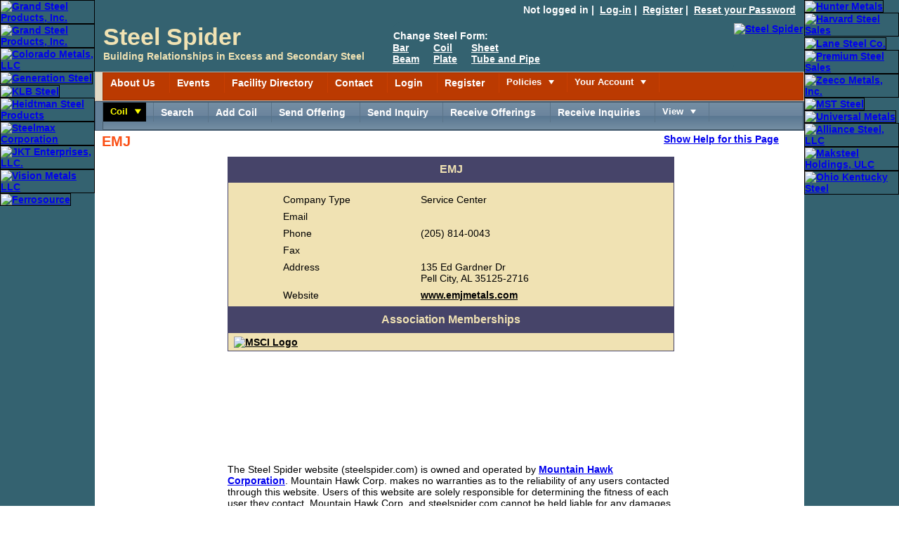

--- FILE ---
content_type: text/html; charset=utf-8
request_url: https://www.steelspider.com/CoDirView.aspx?facn=28710
body_size: 10247
content:


<!DOCTYPE html>
<html xmlns="http://www.w3.org/1999/xhtml" lang="en">

<head id="MasterHeader"><meta name="viewport" content="width=device-width, initial-scale=1.0, user-scalable=1.0, minimum-scale=1.0, maximum-scale=1.0" /><meta http-equiv="content-type" content="text/html; charset=utf-8" /><meta http-equiv="content-language" content="en-us" /><title>
	EMJ - Service Center
</title><link rel="shortcut icon" href="favicon.ico" type="image/x-icon" /><meta content="Copyright 1999-2022 Mountain Hawk Corporation, Steel Spider. All rights reserved." name="copyright" /><meta content="index,follow" name="robots" /><meta content="index,follow" name="googlebot" /><meta name="robots" content="noodp" />

    <style type="text/css" media="all">
    </style>


    <style type="text/css">
    </style>
<link href="App_Themes/Theme1/14MasterPage2014.css" type="text/css" rel="stylesheet" /><link href="App_Themes/Theme1/15StyleSheet1.css" type="text/css" rel="stylesheet" /><link href="App_Themes/Theme1/20IFStyleSheet.css" type="text/css" rel="stylesheet" /><link href="https://d35islomi5rx1v.cloudfront.net/ajaxz/2025.4.1210/Common/fonticons.css" type="text/css" rel="stylesheet" class="Telerik_stylesheet" /><link href="https://d35islomi5rx1v.cloudfront.net/ajaxz/2025.4.1210/Common/MaterialRipple.css" type="text/css" rel="stylesheet" class="Telerik_stylesheet" /><link href="https://d35islomi5rx1v.cloudfront.net/ajaxz/2025.4.1210/MenuLite.css" type="text/css" rel="stylesheet" class="Telerik_stylesheet" /><link href="https://d35islomi5rx1v.cloudfront.net/ajaxz/2025.4.1210/SunsetLite/Menu.Sunset.css" type="text/css" rel="stylesheet" class="Telerik_stylesheet" /><link href="https://d35islomi5rx1v.cloudfront.net/ajaxz/2025.4.1210/WebBlueLite/Menu.WebBlue.css" type="text/css" rel="stylesheet" class="Telerik_stylesheet" /><link href="https://d35islomi5rx1v.cloudfront.net/ajaxz/2025.4.1210/WindowLite.css" type="text/css" rel="stylesheet" class="Telerik_stylesheet" /><link href="https://d35islomi5rx1v.cloudfront.net/ajaxz/2025.4.1210/WebBlueLite/Window.WebBlue.css" type="text/css" rel="stylesheet" class="Telerik_stylesheet" /><link href="https://d35islomi5rx1v.cloudfront.net/ajaxz/2025.4.1210/FormDecoratorLite.css" type="text/css" rel="stylesheet" class="Telerik_stylesheet" /><link href="https://d35islomi5rx1v.cloudfront.net/ajaxz/2025.4.1210/WebBlueLite/FormDecorator.WebBlue.css" type="text/css" rel="stylesheet" class="Telerik_stylesheet" /><meta name="description" content="EMJ - Service Center - 135 Ed Gardner Dr Pell City, AL 35125-2716" /></head>
<body>
    <form method="post" action="./CoDirView.aspx?facn=28710" id="form1">
<div class="aspNetHidden">
<input type="hidden" name="RadStyleSheetManager1_TSSM" id="RadStyleSheetManager1_TSSM" value="" />
<input type="hidden" name="RadScriptManager1_TSM" id="RadScriptManager1_TSM" value="" />
<input type="hidden" name="__EVENTTARGET" id="__EVENTTARGET" value="" />
<input type="hidden" name="__EVENTARGUMENT" id="__EVENTARGUMENT" value="" />
<input type="hidden" name="__VIEWSTATEFIELDCOUNT" id="__VIEWSTATEFIELDCOUNT" value="2" />
<input type="hidden" name="__VIEWSTATE" id="__VIEWSTATE" value="QcmLlUNZ1+Q9zUpon37y1CqWGiF2+3Ia1BPMptca78YKgwxQOQdTJreFzpZV/AJaHrxeku4dav8Gx2x2KYSBLQqwdbesp4PJEIbX7gqrOvu6u3qHVt+R9/Gvx5DexlCh7Pupcf4M83MoM9fu+B4WcfsEZ4sDQ9gLnhw49N4JKHEOwrQV6whVwtT6FTE5WSnx548cWT/1wCzLhW6FcxVqdNVTiHrKft4e/CfR2t1Y9b0nHJ0baaqxgIdrDxfZBHjU3N6+ij1+ndyu7AWLIDT3O1UVumjK6nuwYxeMLw49BvCArfi2nBy1mze0hGF8WbBBWMPSX7Gr0rK/oLBDsq2tXKNpstEDv9PRR8ilfLdViGSv4PkhND5F51EM3uVH/QuSEIjKfHxW3ijN7/ZE+w9F3KT/dQVUPj0TXlb4DrrC7tkaRGO/Xbe0RLBfHp/cubBPhFSn2rRNAW3pcTVR/Qty4ReGs56H/HRUL92TMFA4maNQmo9QEeAy" />
<input type="hidden" name="__VIEWSTATE1" id="__VIEWSTATE1" value="/BXC5Z+0dObfpFyDp6NVty8TH/Oq27/[base64]" />
</div>

<script type="text/javascript">
//<![CDATA[
var theForm = document.forms['form1'];
if (!theForm) {
    theForm = document.form1;
}
function __doPostBack(eventTarget, eventArgument) {
    if (!theForm.onsubmit || (theForm.onsubmit() != false)) {
        theForm.__EVENTTARGET.value = eventTarget;
        theForm.__EVENTARGUMENT.value = eventArgument;
        theForm.submit();
    }
}
//]]>
</script>


<script src="/WebResource.axd?d=pynGkmcFUV13He1Qd6_TZJSA-vmSTjecfOL0Fk1EhU7B0z-cZpV50NmAs0c_Dz35T0P43A2&amp;t=638901382312636832" type="text/javascript"></script>


<script src="/Telerik.Web.UI.WebResource.axd?_TSM_HiddenField_=RadScriptManager1_TSM&amp;compress=2&amp;_TSM_CombinedScripts_=%3b%3bSystem.Web.Extensions%2c+Version%3d4.0.0.0%2c+Culture%3dneutral%2c+PublicKeyToken%3d31bf3856ad364e35%3aen-US%3af8efdcae-fc88-4697-a128-23b7f470d078%3aea597d4b%3ab25378d2" type="text/javascript"></script>
<script src="https://d2i2wahzwrm1n5.cloudfront.net/ajaxz/2025.4.1210/Common/Core.js" type="text/javascript"></script>
<script src="https://d2i2wahzwrm1n5.cloudfront.net/ajaxz/2025.4.1210/Common/jQuery.js" type="text/javascript"></script>
<script src="https://d2i2wahzwrm1n5.cloudfront.net/ajaxz/2025.4.1210/Common/jQueryInclude.js" type="text/javascript"></script>
<script src="https://d2i2wahzwrm1n5.cloudfront.net/ajaxz/2025.4.1210/Common/MaterialRipple/MaterialRippleScripts.js" type="text/javascript"></script>
<script src="https://d2i2wahzwrm1n5.cloudfront.net/ajaxz/2025.4.1210/Common/jQueryPlugins.js" type="text/javascript"></script>
<script src="https://d2i2wahzwrm1n5.cloudfront.net/ajaxz/2025.4.1210/Common/Scrolling/ScrollingScripts.js" type="text/javascript"></script>
<script src="https://d2i2wahzwrm1n5.cloudfront.net/ajaxz/2025.4.1210/Common/Navigation/OData/OData.js" type="text/javascript"></script>
<script src="https://d2i2wahzwrm1n5.cloudfront.net/ajaxz/2025.4.1210/Common/AnimationFramework/AnimationFramework.js" type="text/javascript"></script>
<script src="https://d2i2wahzwrm1n5.cloudfront.net/ajaxz/2025.4.1210/Common/Navigation/NavigationScripts.js" type="text/javascript"></script>
<script src="https://d2i2wahzwrm1n5.cloudfront.net/ajaxz/2025.4.1210/Common/Navigation/OverlayScript.js" type="text/javascript"></script>
<script src="https://d2i2wahzwrm1n5.cloudfront.net/ajaxz/2025.4.1210/Menu/RadMenuScripts.js" type="text/javascript"></script>
<script src="https://d2i2wahzwrm1n5.cloudfront.net/ajaxz/2025.4.1210/Menu/MenuItem/RadMenuItem.js" type="text/javascript"></script>
<script src="https://d2i2wahzwrm1n5.cloudfront.net/ajaxz/2025.4.1210/Menu/Views/LiteView.js" type="text/javascript"></script>
<script src="https://d2i2wahzwrm1n5.cloudfront.net/ajaxz/2025.4.1210/Common/Animation/AnimationScripts.js" type="text/javascript"></script>
<script src="https://d2i2wahzwrm1n5.cloudfront.net/ajaxz/2025.4.1210/Common/Popup/PopupScripts.js" type="text/javascript"></script>
<script src="https://d2i2wahzwrm1n5.cloudfront.net/ajaxz/2025.4.1210/Common/Helpers/IETouchActionManager.js" type="text/javascript"></script>
<script src="https://d2i2wahzwrm1n5.cloudfront.net/ajaxz/2025.4.1210/Common/TouchScrollExtender.js" type="text/javascript"></script>
<script src="https://d2i2wahzwrm1n5.cloudfront.net/ajaxz/2025.4.1210/Common/Widgets/Draggable.js" type="text/javascript"></script>
<script src="https://d2i2wahzwrm1n5.cloudfront.net/ajaxz/2025.4.1210/Common/Widgets/Resizable.js" type="text/javascript"></script>
<script src="https://d2i2wahzwrm1n5.cloudfront.net/ajaxz/2025.4.1210/Common/ShortCutManager/ShortCutManagerScripts.js" type="text/javascript"></script>
<script src="https://d2i2wahzwrm1n5.cloudfront.net/ajaxz/2025.4.1210/Window/RadWindowScripts.js" type="text/javascript"></script>
<script src="https://d2i2wahzwrm1n5.cloudfront.net/ajaxz/2025.4.1210/Window/RadWindowManager.js" type="text/javascript"></script>
<script src="https://d2i2wahzwrm1n5.cloudfront.net/ajaxz/2025.4.1210/FormDecorator/RadFormDecorator.js" type="text/javascript"></script>
<div class="aspNetHidden">

	<input type="hidden" name="__VIEWSTATEGENERATOR" id="__VIEWSTATEGENERATOR" value="1A138F55" />
	<input type="hidden" name="__VIEWSTATEENCRYPTED" id="__VIEWSTATEENCRYPTED" value="" />
	<input type="hidden" name="__EVENTVALIDATION" id="__EVENTVALIDATION" value="qaG73T7FA3cXXqSzgPIiFui9b6fnWEcLto+ssQ5hQczhSi6wSXHYfRbfBiJZ1VKDTKSfM15+C4tNH7MRTTsNCK+o5059y2XFSHbLVXqspVrPEkDU" />
</div>

        <div>
            <script type="text/javascript">
//<![CDATA[
Sys.WebForms.PageRequestManager._initialize('ctl00$RadScriptManager1', 'form1', [], [], [], 90, 'ctl00');
//]]>
</script>


            <table id="BorderAdBar">
                <tr>
                    <td class="BabCol1">
                        <div class="printhide">
                            
                                    <a href="http://www.steeldistributors.org" target="_blank" title="Grand Steel Products, Inc."><img src="logo/asdlogosm.jpg" alt="Grand Steel Products, Inc."  style="width: 135px; height: 135px;"  /></a>
                                
                                    <a href="http://www.facebook.com/GrandSteelProducts/" target="_blank" title="Grand Steel Products, Inc."><img src="logo/GrandSteelProductssm.jpg" alt="Grand Steel Products, Inc."  style="width: 135px; height: 135px;"  /></a>
                                
                                    <a href="http://www.coloradometals.com" target="_blank" title="Colorado Metals, LLC"><img src="logo/ColoradoMetalssm.jpg" alt="Colorado Metals, LLC"  style="width: 135px; height: 135px;"  /></a>
                                
                                    <a href="http://www.generationsteel.com" target="_blank" title="Generation Steel"><img src="logo/GenerationSteelsm.jpg" alt="Generation Steel"  style="width: 135px; height: 135px;"  /></a>
                                
                                    <a href="http://www.klbsteel.com" target="_blank" title="KLB Steel"><img src="logo/KLBSteelsm.jpg" alt="KLB Steel"  style="width: 135px; height: 135px;"  /></a>
                                
                                    <a href="http://www.heidtman.com" target="_blank" title="Heidtman Steel Products"><img src="logo/Heidtmansm.jpg" alt="Heidtman Steel Products"  style="width: 135px; height: 135px;"  /></a>
                                
                                    <a href="http://www.steelmax.net" target="_blank" title="Steelmax Corporation"><img src="logo/steelmaxsm.jpg" alt="Steelmax Corporation"  style="width: 135px; height: 135px;"  /></a>
                                
                                    <a href="http://www.jktenterprisesllc.com" target="_blank" title="JKT Enterprises, LLC."><img src="logo/JKTgif135sm.gif" alt="JKT Enterprises, LLC."  style="width: 135px; height: 135px;"  /></a>
                                
                                    <a href="http://www.visionmetalsllc.com" target="_blank" title="Vision Metals LLC"><img src="logo/VisionMetalssm.jpg" alt="Vision Metals LLC"  style="width: 135px; height: 135px;"  /></a>
                                
                                    <a href="http://www.ferrosource.com" target="_blank" title="Ferrosource"><img src="logo/Ferrosourcesm.jpg" alt="Ferrosource"  style="width: 135px; height: 135px;"  /></a>
                                
                        </div>
                    </td>
                    <td class="BabCol2">
                        <div id="SitemapBar">
                            
                                    Not logged in&nbsp;|&nbsp;
                        <a href="Login.aspx">Log-in</a>&nbsp;|&nbsp;
                        <a href="Register.aspx">Register</a>&nbsp;|&nbsp;
                        <a href="ForgotPW.aspx">Reset your Password</a>&nbsp;&nbsp;&nbsp;
                                
                        </div>
                        <table id="LogoBar">
                            <tr>
                                <td class="LbCol2 ">
                                    <span id="FS34">Steel Spider</span><br />
                                    <span id="FS14">Building Relationships in Excess and Secondary Steel</span>
                                </td>
                                <td class="LbCol3">
                                    <div class="printhide ">

                                        <table>
                                            <tr>
                                                <th colspan="4">Change Steel Form:</th>
                                            </tr>
                                            <tr>
                                                <td style="white-space: nowrap; padding: 0 20px 0 0;">
                                                    <a href="BarSearch.aspx">Bar</a><br />
                                                    <a href="BeamSearch.aspx">Beam</a>
                                                </td>
                                                <td style="white-space: nowrap; padding: 0 20px 0 0;">
                                                    <a href="CoilSearch.aspx">Coil</a><br />
                                                    <a href="PlateSearch.aspx">Plate</a>
                                                </td>
                                                <td style="white-space: nowrap; padding: 0 20px 0 0;">
                                                    <a href="SheetSearch.aspx">Sheet</a><br />
                                                    <a href="TubeSearch.aspx">Tube and Pipe</a>
                                                </td>
                                                <td style="white-space: nowrap; padding: 0 20px 0 0;">
                                                    
                                                </td>
                                            </tr>
                                        </table>
                                    </div>
                                </td>
                                <td class="LbCol4">
                                    <div class="printhide">
                                        <a href="http://www.steelspider.com/">
                                            <img alt="Steel Spider" src="images/SteelSpider2.jpg"
                                                style="width: 100px; height: 70px;" /></a>
                                    </div>
                                </td>
                            </tr>
                        </table>
                        <div class="printhide">
                            <table style="width: 100%; border: 1px solid; border: 1px solid #cabaab; background-color: #e1dac7;">
                                <tr>
                                    <td style="padding-left: 10px; white-space: nowrap;">
                                        <div tabindex="0" id="ctl00_RadMenu1" class="RadMenu RadMenu_Sunset" style="border-style:None;z-index: 1000">
	<!-- 2025.4.1210.462 --><ul class="rmRootGroup rmToggleHandles rmHorizontal">
		<li class="rmItem rmFirst"><a class="rmLink rmRootLink" href="Default.aspx">About Us</a></li><li class="rmItem "><a class="rmLink rmRootLink" href="Calendar.aspx">Events</a></li><li class="rmItem "><a class="rmLink rmRootLink" href="CoDirSearch.aspx">Facility Directory</a></li><li class="rmItem "><a class="rmLink rmRootLink" href="ContactUs.aspx">Contact</a></li><li class="rmItem "><a class="rmLink rmRootLink" href="Login.aspx">Login</a></li><li class="rmItem "><a class="rmLink rmRootLink" href="Register.aspx">Register</a></li><li class="rmItem "><span class="rmLink rmRootLink" tabindex="0"><span class="rmText">Policies</span><span class="rmToggle"><span class="rmIcon">Toggle</span></span></span><div class="rmSlide">
			<ul class="rmVertical rmGroup rmLevel1">
				<li class="rmItem rmFirst"><a class="rmLink" href="Pricing.aspx">Pricing Policy and Payment</a></li><li class="rmItem "><a class="rmLink" href="Privacy.aspx">Privacy Policy</a></li><li class="rmItem "><a class="rmLink" href="Terms.aspx">Terms and Conditions</a></li><li class="rmItem rmLast"><a class="rmLink" href="ZipcodeLookup.aspx">Zip Code Lookup</a></li>
			</ul>
		</div></li><li class="rmItem rmLast"><span class="rmLink rmRootLink" tabindex="0"><span class="rmText">Your Account</span><span class="rmToggle"><span class="rmIcon">Toggle</span></span></span><div class="rmSlide">
			<ul class="rmVertical rmGroup rmLevel1">
				<li class="rmItem rmFirst"><a class="rmLink" href="ForgotPW.aspx">Reset your Password</a></li><li class="rmItem "><a class="rmLink" href="Register.aspx">Change Your Registration Information</a></li><li class="rmItem "><a class="rmLink" href="CoDirAdd.aspx">Your Facility in the Facility Directory</a></li><li class="rmItem "><a class="rmLink" href="DoNotEmail.aspx">Your Do Not Email List</a></li><li class="rmItem rmLast"><a class="rmLink" href="Login.aspx">Logout</a></li>
			</ul>
		</div></li>
	</ul><input id="ctl00_RadMenu1_ClientState" name="ctl00_RadMenu1_ClientState" type="hidden" />
</div>
                                    </td>
                                </tr>
                            </table>
                            <table style="width: 100%; border: 1px solid; border: 1px solid #3d556c; background-color: #627f97;">
                                <tr>
                                    <td style="padding-left: 10px; white-space: nowrap;">
                                        <div tabindex="0" id="ctl00_RadMenu2" class="RadMenu RadMenu_WebBlue" style="border-style:None;z-index: 1000">
	<ul class="rmRootGroup rmToggleHandles rmHorizontal">
		<li class="rmItem rmFirst"><span class="rmLink rmRootLink" tabindex="0" style="color:Yellow;background-color:Black;font-weight:bold;"><span class="rmText">Coil</span><span class="rmToggle"><span class="rmIcon">Toggle</span></span></span><div class="rmSlide">
			<ul class="rmVertical rmGroup rmLevel1">
				<li class="rmItem rmFirst"><a class="rmLink" href="BarSearch.aspx">Bar</a></li><li class="rmItem "><a class="rmLink" href="BeamSearch.aspx">Beam</a></li><li class="rmItem "><a class="rmLink" href="CoilSearch.aspx">Coil</a></li><li class="rmItem "><a class="rmLink" href="PlateSearch.aspx">Plate</a></li><li class="rmItem "><a class="rmLink" href="SheetSearch.aspx">Sheet</a></li><li class="rmItem rmLast"><a class="rmLink" href="TubeSearch.aspx">Tube and Pipe</a></li>
			</ul>
		</div></li><li class="rmItem "><a class="rmLink rmRootLink" href="CoilSearch.aspx">Search</a></li><li class="rmItem "><a class="rmLink rmRootLink" href="CoilEdit.aspx">Add Coil</a></li><li class="rmItem "><a class="rmLink rmRootLink" href="CoilSpecialSend.aspx">Send Offering</a></li><li class="rmItem "><a class="rmLink rmRootLink" href="CoilRFQSend.aspx">Send Inquiry</a></li><li class="rmItem "><a class="rmLink rmRootLink" href="CoilBoris.aspx">Receive Offerings</a></li><li class="rmItem "><a class="rmLink rmRootLink" href="CoilRFQSignup.aspx">Receive Inquiries</a></li><li class="rmItem rmLast"><span class="rmLink rmRootLink" tabindex="0"><span class="rmText">View</span><span class="rmToggle"><span class="rmIcon">Toggle</span></span></span><div class="rmSlide">
			<ul class="rmVertical rmGroup rmLevel1">
				<li class="rmItem rmFirst"><a class="rmLink" href="ViewSBYouGot.aspx">Spider Bites You Received </a></li><li class="rmItem "><a class="rmLink" href="ViewInvAlertsYouGot.aspx">Inventory Alerts You Received</a></li><li class="rmItem "><a class="rmLink" href="ViewRFQYouGot.aspx">Inquiries You Received</a></li><li class="rmItem "><a class="rmLink" href="ViewSpecialYouGot.aspx">Offerings You Received</a></li><li class="rmItem "><a class="rmLink" href="ViewRFQYouSent.aspx">Inquiries You Sent</a></li><li class="rmItem rmLast"><a class="rmLink" href="ViewSpecialYouSent.aspx">Offerings You Sent</a></li>
			</ul>
		</div></li>
	</ul><input id="ctl00_RadMenu2_ClientState" name="ctl00_RadMenu2_ClientState" type="hidden" />
</div>
                                    </td>
                                </tr>
                            </table>
                        </div>
                        <div class="content">
                            
    <table style="width: 100%;">
        <tr>
            <td>
                <h1 id="ContentPlaceHolder1_H1">EMJ</h1>
            </td>
            <td style="text-align: right; vertical-align: top;">
                <a id="displayText" href="javascript:toggle();" class="HelpDisplayText">Show Help for
                    this Page</a>
            </td>
        </tr>
    </table>
    <div id="toggleText" style="display: none" class="HelpPanelText">
        The Facility Directory contains information about the products a company carries
        and the services it provides. If you add your company to the Facility Directory,
        a link to your company's information is included with your contact information.
        <br />
        <br />
        If you are able to edit the information about your company in the Facility Directory,
        at the bottom of this page is a button that will allow you to edit the information
        on this page.
        <br />
        <br />
        If your company is already in the Facility Directory and you want to be able to
        edit the information, register and send an email to
        <a href="mailto:info@steelspider.com">info@steelspider.com
        </a>&nbsp;and we will enable you to edit your company's information.
        Your company's logo can be included. Attach it to an email to
        <a href="mailto:info@steelspider.com">info@steelspider.com
        </a>.
        <br />
        <br />
    </div>

    <div class="lblintro">
        <table id="ContentPlaceHolder1_DataList6" class="datlst" cellspacing="0" style="width:80%;border-collapse:collapse;">
	<caption>
		EMJ
	</caption><tr>
		<td align="center">
                <table class="datlst" style="border: none; width: 80%;">
                    <tr>
                        <td colspan="2" style="text-align: center;">

                            
                        </td>
                    </tr>
                    <tr>
                        <td>Company Type </td>
                        <td>
                            Service Center
                        </td>
                    </tr>
                    <tr>
                        <td>Email</td>
                        <td></td>
                    </tr>
                    <tr>
                        <td>Phone</td>
                        <td>(205) 814-0043</td>
                    </tr>
                    <tr>
                        <td>Fax</td>
                        <td></td>
                    </tr>
                    <tr>
                        <td>Address</td>
                        <td>135 Ed Gardner Dr<br />Pell City, AL 35125-2716</td>
                    </tr>
                    <tr>
                        <td>Website</td>
                        <td>
                            <a href="http://www.emjmetals.com" target="_blank">www.emjmetals.com</a>
                        </td>
                    </tr>
                </table>
            </td>
	</tr>
</table>

        
        
        
        
        
        
        
        

        
        

        <table id="ContentPlaceHolder1_DataList14" class="datlst" cellspacing="0" style="width:80%;border-collapse:collapse;">
	<caption>
		Association Memberships
	</caption><tr>
		<td>
                
                
                
                
                
                <a id="ContentPlaceHolder1_DataList14_Hyperlinkmsci_0" href="http://www.msci.org/" target="_blank"><img src="images/msciorglg.gif" alt="MSCI Logo" /></a>

                
            </td>
	</tr>
</table>
        <br />
        <br />
        <br />
        <br />
        <br />
        <br />
        
        
        
        

        

        <input type="hidden" name="ctl00$ContentPlaceHolder1$HiddenField1" id="ContentPlaceHolder1_HiddenField1" value="28710" />
        <br />
        <br />
        <br />

        
<div style="text-align: left; width: 80%; margin: 0 auto;">
    <br />
    The Steel Spider website (steelspider.com)&nbsp;is owned and operated by <a href="http://www.mountainhawk.com/">Mountain Hawk
        Corporation</a>. Mountain Hawk Corp. makes no warranties as to
    the reliability of any users contacted through this website. Users of this website
    are solely responsible for determining the fitness of each user they contact. Mountain
    Hawk Corp. and steelspider.com cannot be held liable for any damages, claims, losses,
    and/or expenses whatsoever resulting from the use of this website. Steel Spider
    does not verify that the information provided about any company is accurate or correct
    and does not endorse any companies..
    <br />
</div>
        <br />
    </div>
    <br />
    <br />

    <br />
    <br />
    <br />
    <br />

    <br />

                        </div>
                    </td>
                    <td class="BabCol3">
                        <div class="printhide">
                            
                                    <a href="http://www.Huntermetals.com" target="_blank" title="Hunter Metals"><img src="logo/HunterMetalssm.jpg" alt="Hunter Metals"  style="width: 135px; height: 135px;"  /></a>
                                
                                    <a href="http://www.linkedin.com/company/harvard-steel-sales/about/" target="_blank" title="Harvard Steel Sales"><img src="logo/HarvardSteelSalessm.jpg" alt="Harvard Steel Sales"  style="width: 135px; height: 135px;"  /></a>
                                
                                    <a href="http://www.lanesteel.com" target="_blank" title="Lane Steel Co."><img src="logo/lanesteelsm.jpg" alt="Lane Steel Co."  style="width: 135px; height: 135px;"  /></a>
                                
                                    <a href="http://www.premiumsteelsales.com" target="_blank" title="Premium Steel Sales"><img src="logo/Premiumsteelsalessm.jpg" alt="Premium Steel Sales"  style="width: 135px; height: 135px;"  /></a>
                                
                                    <a href="http://www.zeecometals.com" target="_blank" title="Zeeco Metals, Inc."><img src="logo/Zeecosm.jpg" alt="Zeeco Metals, Inc."  style="width: 135px; height: 135px;"  /></a>
                                
                                    <a href="http://www.mststeel.com" target="_blank" title="MST Steel"><img src="logo/mststeel.jpg" alt="MST Steel"  style="width: 135px; height: 135px;"  /></a>
                                
                                    <a href="http://www.umimetals.com" target="_blank" title="Universal Metals"><img src="logo/UniversalMetalssm.jpg" alt="Universal Metals"  style="width: 135px; height: 135px;"  /></a>
                                
                                    <a href="http://www.alliancesteel.net" target="_blank" title="Alliance Steel, LLC"><img src="logo/alliancesteelsm.jpg" alt="Alliance Steel, LLC"  style="width: 135px; height: 135px;"  /></a>
                                
                                    <a href="http://www.maksteel.com" target="_blank" title="Maksteel Holdings, ULC"><img src="logo/maksteelsm.jpg" alt="Maksteel Holdings, ULC"  style="width: 135px; height: 135px;"  /></a>
                                
                                    <a href="http://www.ohkysteel.com" target="_blank" title="Ohio Kentucky Steel"><img src="logo/OhioKentuckySteelsm.jpg" alt="Ohio Kentucky Steel"  style="width: 135px; height: 135px;"  /></a>
                                
                        </div>
                    </td>
                </tr>
            </table>
            <table id="Footer">
                <tr>
                    <td class="Col1">
                        <div class="printhide">
                            <br />
                            <span class="FS24">Steel</span><br />
                            <span class="FS24">Spider</span><br />
                            <span class="FS12">just a damn site better</span>
                            <br />
                            <br />
                        </div>
                    </td>
                    <td class="Col2">Copyright &copy; 1999-2025&nbsp;<a href="http://www.mountainhawk.com/">
                        Mountain Hawk
                    Corporation</a><br />
                        All rights reserved.<br />
                        Phone: (412) 963-6180 Email: &nbsp; <a href="mailto:info@SteelSpider.com">info@SteelSpider.com</a>
                        <br />
                        Use of this Web site constitutes acceptance
                <br />
                        of the <a href="Terms.aspx">Terms and Conditions</a> and <a href="Privacy.aspx">Privacy
                            Policy</a>.
                <br />
                        <a href="CoDirSF.aspx">Facility Directory Index</a>&nbsp;&nbsp;&nbsp;<a href="InvAddedToday.aspx">Steel
                            Added Today</a>.
                    </td>
                    <td class="Col3">
                        <div class="printhide">
                            <br />
                            <span class="FS24">Steel</span><br />
                            <span class="FS24">Spider</span><br />
                            <span class="FS12">it's not a pretty site.</span>
                            <br />
                            <br />
                        </div>
                    </td>
                </tr>
            </table>
            <div class="printhide">

                
            </div>
            <div id="ctl00_RadWindowManager1" style="display:none;">
	<div id="ctl00_RadWindowManager1_alerttemplate" style="display:none;">
        <div class="rwDialog rwAlertDialog">
            <div class="rwDialogContent">
                <div class="rwDialogMessage">{1}</div>
            </div>
            <div class="rwDialogButtons">
                <button type="button" class="rwOkBtn" onclick="$find('{0}').close(true); return false;">##LOC[OK]##</button>
            </div>
        </div>
        </div><div id="ctl00_RadWindowManager1_prompttemplate" style="display:none;">
        <div class="rwDialog rwPromptDialog">
            <div class="rwDialogContent">
                <div class="rwDialogMessage">{1}</div>
                <div class="rwPromptInputContainer">
                    <script type="text/javascript">
                        function RadWindowprompt_detectenter(id, ev, input) {
                            if (!ev) ev = window.event;
                            if (ev.keyCode == 13) {
                                var but = input.parentNode.parentNode.parentNode.getElementsByTagName("button")[0];
                                if (but) {
                                    if (but.click) {
                                        but.click();
                                    }
                                    else if (but.onclick) {
                                        but.focus();
                                        var click = but.onclick;
                                        but.onclick = null;
                                        if (click) click.call(but);
                                    }
                                }
                                return false;
                            }
                            else return true;
                        }
                    </script>
                    <input title="Enter Value" aria-label="input" onkeydown="return RadWindowprompt_detectenter('{0}', event, this);" type="text" class="rwPromptInput radPreventDecorate" value="{2}" />
                </div>
            </div>
            <div class="rwDialogButtons">
                <button type="button" class="rwOkBtn" onclick="$find('{0}').close(this.parentNode.parentNode.getElementsByTagName('input')[0].value); return false;">##LOC[OK]##</button>
                <button type="button" class="rwCancelBtn" onclick="$find('{0}').close(null); return false;">##LOC[Cancel]##</button>
            </div>
        </div>
        </div><div id="ctl00_RadWindowManager1_confirmtemplate" style="display:none;">
        <div class="rwDialog rwConfirmDialog">
            <div class="rwDialogContent">
                <div class="rwDialogMessage">{1}</div>
            </div>
            <div class="rwDialogButtons">
                <button type="button" class="rwOkBtn" onclick="$find('{0}').close(true); return false;">##LOC[OK]##</button>
                <button type="button" class="rwCancelBtn" onclick="$find('{0}').close(false); return false;">##LOC[Cancel]##</button>
            </div>
        </div>
        </div><input id="ctl00_RadWindowManager1_ClientState" name="ctl00_RadWindowManager1_ClientState" type="hidden" />
</div>
            <div id="ctl00_RadFormDecorator1" class="RadFormDecorator" style="display:none;">
	<script type="text/javascript">
//<![CDATA[

if (typeof(WebForm_AutoFocus) != 'undefined' && !isWebFormAutoFocusMethodCalled)
{
    var old_WebForm_AutoFocus = WebForm_AutoFocus;
    WebForm_AutoFocus = function(arg)
    {
        Sys.Application.add_load(function()
        {
            old_WebForm_AutoFocus(arg);
            WebForm_AutoFocus = old_WebForm_AutoFocus;
        });
    }
    var isWebFormAutoFocusMethodCalled = true;
}
if (typeof(Telerik) != 'undefined' && Type.isNamespace(Telerik.Web))
{
    if (Telerik.Web.UI.RadFormDecorator)
    {
        Telerik.Web.UI.RadFormDecorator.initializePage("ctl00_RadFormDecorator1", "", "WebBlue", 4);
    }
}
//]]>
</script><input id="ctl00_RadFormDecorator1_ClientState" name="ctl00_RadFormDecorator1_ClientState" type="hidden" />
</div>
            
            <br />
            
                <script type="text/javascript">
                    //<![CDATA[
                    function toggle() {
                        var ele = document.getElementById("toggleText");
                        var text = document.getElementById("displayText");
                        if (ele.style.display === "block") {
                            ele.style.display = "none";
                            text.innerHTML = "Show Help for this Page";
                        } else {
                            ele.style.display = "block";
                            text.innerHTML = "Hide Help for this Page";
                        }
                    }

                    var _gaq = _gaq || [];

                    _gaq.push(['_setAccount', 'UA-21159714-1']);
                    _gaq.push(['_trackPageview']);

                    (function () {
                        var ga = document.createElement('script');
                        ga.type = 'text/javascript';
                        ga.async = true;
                        ga.src = ('https:' === document.location.protocol ? 'https://ssl' : 'http://www') + '.google-analytics.com/ga.js';
                        var s = document.getElementsByTagName('script')[0];
                        s.parentNode.insertBefore(ga, s);
                    })();

                    //]]>
                </script>
            
        </div>
    

<script type="text/javascript">
//<![CDATA[
window.__TsmHiddenField = $get('RadScriptManager1_TSM');Sys.Application.add_init(function() {
    $create(Telerik.Web.UI.RadMenu, {"_childListElementCssClass":null,"_renderMode":2,"_skin":"Sunset","attributes":{},"clickToOpen":true,"clientStateFieldID":"ctl00_RadMenu1_ClientState","collapseAnimation":"{\"duration\":450}","expandAnimation":"{\"duration\":450}","itemData":[{"navigateUrl":"~/Default.aspx"},{"navigateUrl":"~/Calendar.aspx"},{"navigateUrl":"~/CoDirSearch.aspx"},{"navigateUrl":"~/ContactUs.aspx"},{"navigateUrl":"~/Login.aspx"},{"navigateUrl":"~/Register.aspx"},{"items":[{"navigateUrl":"~/Pricing.aspx"},{"navigateUrl":"~/Privacy.aspx"},{"navigateUrl":"~/Terms.aspx"},{"navigateUrl":"~/ZipcodeLookup.aspx"}]},{"items":[{"navigateUrl":"~/ForgotPW.aspx"},{"navigateUrl":"~/Register.aspx"},{"navigateUrl":"~/CoDirAdd.aspx"},{"navigateUrl":"~/DoNotEmail.aspx"},{"navigateUrl":"~/Login.aspx"}]}],"showToggleHandle":true}, null, null, $get("ctl00_RadMenu1"));
});
Sys.Application.add_init(function() {
    $create(Telerik.Web.UI.RadMenu, {"_childListElementCssClass":null,"_renderMode":2,"_skin":"WebBlue","attributes":{},"clickToOpen":true,"clientStateFieldID":"ctl00_RadMenu2_ClientState","collapseAnimation":"{\"duration\":450}","expandAnimation":"{\"duration\":450}","itemData":[{"items":[{"navigateUrl":"BarSearch.aspx"},{"navigateUrl":"BeamSearch.aspx"},{"navigateUrl":"CoilSearch.aspx"},{"navigateUrl":"PlateSearch.aspx"},{"navigateUrl":"SheetSearch.aspx"},{"navigateUrl":"TubeSearch.aspx"}]},{"navigateUrl":"~/CoilSearch.aspx"},{"navigateUrl":"~/CoilEdit.aspx"},{"navigateUrl":"~/CoilSpecialSend.aspx"},{"navigateUrl":"~/CoilRFQSend.aspx"},{"navigateUrl":"~/CoilBoris.aspx"},{"navigateUrl":"~/CoilRFQSignup.aspx"},{"items":[{"navigateUrl":"~/ViewSBYouGot.aspx"},{"navigateUrl":"~/ViewInvAlertsYouGot.aspx"},{"navigateUrl":"~/ViewRFQYouGot.aspx"},{"navigateUrl":"~/ViewSpecialYouGot.aspx"},{"navigateUrl":"~/ViewRFQYouSent.aspx"},{"navigateUrl":"~/ViewSpecialYouSent.aspx"}]}],"showToggleHandle":true}, null, null, $get("ctl00_RadMenu2"));
});
Sys.Application.add_init(function() {
    $create(Telerik.Web.UI.RadWindowManager, {"_renderMode":2,"autoSize":true,"clientStateFieldID":"ctl00_RadWindowManager1_ClientState","formID":"form1","iconUrl":"","minimizeIconUrl":"","name":"RadWindowManager1","skin":"WebBlue","windowControls":"[]"}, null, null, $get("ctl00_RadWindowManager1"));
});
Sys.Application.add_init(function() {
    $create(Telerik.Web.UI.RadFormDecorator, {"_renderMode":2,"clientStateFieldID":"ctl00_RadFormDecorator1_ClientState","decoratedControls":4,"enableRoundedCorners":false,"enabled":true,"skin":"WebBlue"}, null, null, $get("ctl00_RadFormDecorator1"));
});
//]]>
</script>
</form>
</body>
</html>

--- FILE ---
content_type: text/css
request_url: https://www.steelspider.com/App_Themes/Theme1/15StyleSheet1.css
body_size: 1508
content:
.lblintro {
    text-align: left;
    width: 80%;
    margin: 0 auto;
}

.RadGrid {
    margin: 0 auto;
    border: 1px solid #627F97;
}

.rgMasterTable {
    table-layout: auto;
    empty-cells: show;
    font-size: 13px !important;
    border-spacing: 0;
}

.rgCaption {
    font-size: 16px;
    font-weight: bold;
    background-color: #F0E2B3;
    border: 1px solid #627F97 !important;
    padding: 10px;
}

    .rgCaption a {
        color: #fff;
    }

.rgEditForm Caption {
    font-size: 16px;
    font-weight: bold;
    color: #fff !important;
    background-color: #627F97 !important;
    padding: 10px;
}

    .rgEditForm Caption a {
        color: #fff;
    }

.rgMasterTable .rgNoRecords td {
    font-size: 14px;
    background-color: #F0E2B3;
    border: 1px solid #627F97 !important;
    padding: 10px;
}

.rgHeader, .rgFooter td {
    padding: 5px 8px 4px 7px;
    -moz-border-image: none;
    -o-border-image: none;
    -webkit-border-image: none;
    border-image: none;
    border-width: 0 1px 0 0;
    border-style: solid;
    -moz-border-top-colors: none;
    -moz-border-right-colors: none;
    -moz-border-bottom-colors: none;
    -moz-border-left-colors: none;
    border-color: #718ca1;
    text-align: center !important;
    color: #fff !important;
    font-weight: bold !important;
    background-color: #627F97 !important;
}

    .rgHeader a:hover {
        text-decoration: underline !important;
    }

.rgRow {
    padding-left: 18px;
}

.rgSelectedRow td {
    background: none repeat scroll 0 0 #E1ED53 !important;
}

.rgRow td {
    padding-left: 4px;
    padding-right: 4px;
    -moz-border-image: none;
    -o-border-image: none;
    -webkit-border-image: none;
    border-image: none;
    border-width: 2px 1px 0 0 !important;
    border-style: solid;
    -moz-border-top-colors: none;
    -moz-border-right-colors: none;
    -moz-border-bottom-colors: none;
    -moz-border-left-colors: none;
    border-color: #718ca1 !important;
}

/*#DAE2E8*/
.rgAltRow {
    background-color: #d3d9de !important;
    padding-left: 8px;
}

    .rgAltRow td {
        padding-left: 4px;
        padding-right: 4px;
        -moz-border-image: none;
        -o-border-image: none;
        -webkit-border-image: none;
        border-image: none;
        border-width: 2px 1px 0 0 !important;
        border-style: solid;
        -moz-border-top-colors: none;
        -moz-border-right-colors: none;
        -moz-border-bottom-colors: none;
        -moz-border-left-colors: none;
        border-color: #718ca1 !important;
    }

.DetailRowCell {
    border: 1px solid #627F97 !important;
    padding: 0 8px !important;
}

.DetailAltRow {
    background-color: #d3d9de !important;
}

.RadGrid .DetailAltRow {
    background-color: #d3d9de !important;
}

.rgEditForm {
    padding-left: 20px;
    background-color: #F0E2B3 !important;
    /*indent EditForm*/
}

    .rgEditForm .fts {
        padding: 10px;
        /*spacing between items*/
    }

/*DataList Blue tan*/
.datlst {
    margin: 0 auto;
    border: 1px solid #464469;
    background-color: #F0E2B3;
    border-collapse: collapse;
}

    .datlst .datlsthdr, .datlst th, .datlst caption {
        border: 1px solid #464469;
        background-color: #464469;
        color: #F0E2B3;
        padding: 8px 16px;
        font-size: 16px;
        font-weight: bold;
        white-space: nowrap;
        text-align: center;
    }

        .datlst .datlsthdr a, .datlst th a, .datlst caption a {
            color: #F0E2B3;
        }

            .datlst .datlsthdr a:hover, .datlst th a:hover, .datlst caption a:hover {
                text-decoration: none;
            }

    .datlst td, div.datlst {
        padding: 4px 8px;
        background-color: #F0E2B3;
        color: #000;
        text-align: left;
        vertical-align: top;
    }

        .datlst td a {
            color: #000;
        }

            .datlst td a:hover {
                text-decoration: none;
            }

.rcbreq {
    border: 1px solid red;
}

.pleaselogin {
    margin-left: auto;
    margin-right: auto;
    width: 60%;
    font-size: 14px;
    font-weight: bold;
    border: 1px solid #495a70;
    padding: 10px;
    background-color: #d3d9de;
}

.dgContactInfo td {
    padding: 0 8px;
}

.dgContactInfo th {
    text-align: center;
    font: 14px/18px arial,sans-serif;
    font-weight: bold;
    padding: 8px 16px;
}

/* RfqInqDesc is Used to format tables in rfq and special */
.RfqInqDesc {
    border: 2px solid #627F97;
}

    .RfqInqDesc th, .Repeatctrl .RfqInqDesc th {
        background-color: #718ca1;
        border: 1px solid black;
        color: #fff;
        padding: 4px 14px;
        font-weight: bold;
        font-size: 13px;
        text-align: center;
    }

    .RfqInqDesc td {
        background-color: #f6f1e8;
        color: #000;
        border: 1px solid #F0E2B3 !important;
        padding: 2px 4px;
        text-align: right;
        font-size: 12px;
    }

--- FILE ---
content_type: text/css
request_url: https://d35islomi5rx1v.cloudfront.net/ajaxz/2025.4.1210/WebBlueLite/Window.WebBlue.css
body_size: 430
content:
.RadWindow_WebBlue{border-color:#768ca5;color:#333;background-color:#dae2e8;border-radius:4px;background:#748ea3}.RadWindow_WebBlue .rwTitleBar{border-color:#465a6b;color:#fff;background-color:#748ea3;background-image:linear-gradient(#748ea3,#6b849d 50%,#597791 50%,#748ea3);border-radius:3px 3px 0 0}.RadWindow_WebBlue .rwCommandButton:hover{border-color:#1c9fcc;color:#0e3d4f;background-color:#bee3f6;background-image:linear-gradient(#d4eaf8,#baddf4 50%,#9edaf2 50%,#bee3f6);box-shadow:inset 0 0 0 1px rgba(255,255,255,0.32)}.RadWindow_WebBlue .rwResize{color:#fff}.RadWindow_WebBlue .rwContent{border-color:#768ca5;color:#333;background-color:#fff}.RadWindow_WebBlue .rwDialogButtons button{border-color:#6e8aa8;color:#0d202b;background-color:#d7e2e7;background-image:linear-gradient(#e0e7ed,#c2d2dd 50%,#a3baca 50%,#d7e2e7);box-shadow:inset 0 0 0 1px rgba(255,255,255,0.45)}.RadWindow_WebBlue .rwDialogButtons button:hover{border-color:#1c9fcc;color:#0e3d4f;background-color:#bee3f6;background-image:linear-gradient(#d4eaf8,#baddf4 50%,#9edaf2 50%,#bee3f6);box-shadow:inset 0 0 0 1px rgba(255,255,255,0.32)}.RadWindow_WebBlue .rwDialogButtons button:active{border-color:#3a869e;color:#fff;background-color:#7abace;background-image:linear-gradient(#8ebcd4,#64a3c0 50%,#368eb1 50%,#7abace);box-shadow:inset 0 0 0 1px rgba(255,255,255,0.19)}.RadWindow_WebBlue .rwPromptDialog .rwOkBtn,.RadWindow_WebBlue .rwConfirmDialog .rwOkBtn{border-color:#6bb2c9;color:#0e3d4f;background-color:#7abace;background-image:linear-gradient(rgba(255,255,255,0.4),rgba(255,255,255,0.4) 50%,rgba(255,255,255,0.1) 50%,rgba(255,255,255,0.1));box-shadow:inset 0 0 0 1px rgba(255,255,255,0.2)}.RadWindow_WebBlue .rwPromptDialog .rwOkBtn:hover,.RadWindow_WebBlue .rwConfirmDialog .rwOkBtn:hover{border-color:#1c9fcc;color:#0e3d4f;background-color:#bee3f6;background-image:linear-gradient(#d4eaf8,#baddf4 50%,#9edaf2 50%,#bee3f6);box-shadow:inset 0 0 0 1px rgba(255,255,255,0.32)}.RadWindow_WebBlue .rwPromptDialog .rwOkBtn:active,.RadWindow_WebBlue .rwConfirmDialog .rwOkBtn:active{border-color:#3a869e;color:#fff;background-color:#7abace;background-image:linear-gradient(#8ebcd4,#64a3c0 50%,#368eb1 50%,#7abace);box-shadow:inset 0 0 0 1px rgba(255,255,255,0.19)}.RadWindow_WebBlue .rwPromptInput{border-color:#6e8aa8;color:#333;background-color:#fff}.RadWindow_WebBlue .rwPromptInput:hover{border-color:#1c9fcc;color:#333;background-color:#fff}.RadWindow_WebBlue .rwPromptInput:active,.RadWindow_WebBlue .rwPromptInput:focus{border-color:#3a869e;color:#333;background-color:#fff}.RadWindow_WebBlue .rwLoading.rwStatusBar{background-image:url('../WebBlue/Common/loading_small.gif')}.RadWindow_WebBlue.rwLoading .rwExternalContent{background-image:url('../WebBlue/Common/loading.gif')}

--- FILE ---
content_type: text/css
request_url: https://d35islomi5rx1v.cloudfront.net/ajaxz/2025.4.1210/WebBlueLite/FormDecorator.WebBlue.css
body_size: 1021
content:
.RadForm_WebBlue{color:#333;background-color:#fff}.RadForm_WebBlue .rfdHeading{color:#333;border-bottom-color:#768ca5}.RadForm_WebBlue.rfdFieldset fieldset{border-color:#768ca5;color:#333;background-color:#dae2e8}.RadForm_WebBlue .rfdAspLabel,.RadForm_WebBlue.rfdLabel label{color:#333}.RadForm_WebBlue .rfdSkinnedButton{border-color:#6e8aa8;color:#0d202b;background-color:#d7e2e7;background-image:linear-gradient(#e0e7ed,#c2d2dd 50%,#a3baca 50%,#d7e2e7);box-shadow:inset 0 0 0 1px rgba(255,255,255,0.45)}.RadForm_WebBlue .rfdSkinnedButton:hover{border-color:#1c9fcc;color:#0e3d4f;background-color:#bee3f6;background-image:linear-gradient(#d4eaf8,#baddf4 50%,#9edaf2 50%,#bee3f6);box-shadow:inset 0 0 0 1px rgba(255,255,255,0.32)}.RadForm_WebBlue .rfdSkinnedButton:active,.RadForm_WebBlue .rfdClickedButton,.RadForm_WebBlue .rfdFocusedButton{border-color:#3a869e;color:#fff;background-color:#7abace;background-image:linear-gradient(#8ebcd4,#64a3c0 50%,#368eb1 50%,#7abace);box-shadow:inset 0 0 0 1px rgba(255,255,255,0.19)}.RadForm_WebBlue .rfdSkinnedButton.rfdInputDisabled{border-color:#6e8aa8;color:#0d202b;background-color:#d7e2e7;background-image:linear-gradient(#e0e7ed,#c2d2dd 50%,#a3baca 50%,#d7e2e7);box-shadow:inset 0 0 0 1px rgba(255,255,255,0.45)}.RadForm_WebBlue .rfdPrimaryButton{border-color:#6bb2c9;color:#0e3d4f;background-color:#7abace;background-image:linear-gradient(rgba(255,255,255,0.4),rgba(255,255,255,0.4) 50%,rgba(255,255,255,0.1) 50%,rgba(255,255,255,0.1));box-shadow:inset 0 0 0 1px rgba(255,255,255,0.2)}.RadForm_WebBlue .rfdPrimaryButton:hover{border-color:#1c9fcc;color:#0e3d4f;background-color:#bee3f6;background-image:linear-gradient(#d4eaf8,#baddf4 50%,#9edaf2 50%,#bee3f6);box-shadow:inset 0 0 0 1px rgba(255,255,255,0.32)}.RadForm_WebBlue .rfdPrimaryButton:active,.RadForm_WebBlue .rfdPrimaryButton.rfdClickedButton,.RadForm_WebBlue .rfdPrimaryButton.rfdFocusedButton{border-color:#3a869e;color:#fff;background-color:#7abace;background-image:linear-gradient(#8ebcd4,#64a3c0 50%,#368eb1 50%,#7abace);box-shadow:inset 0 0 0 1px rgba(255,255,255,0.19)}.RadForm_WebBlue .rfdPrimaryButton.rfdInputDisabled{border-color:#6bb2c9;color:#0e3d4f;background-color:#7abace;background-image:linear-gradient(rgba(255,255,255,0.4),rgba(255,255,255,0.4) 50%,rgba(255,255,255,0.1) 50%,rgba(255,255,255,0.1));box-shadow:inset 0 0 0 1px rgba(255,255,255,0.2)}.RadForm_WebBlue .rfdTextInput,.RadForm_WebBlue.rfdTextarea textarea{border-color:#6e8aa8;color:#333;background-color:#fff}.RadForm_WebBlue .rfdTextInput:hover,.RadForm_WebBlue.rfdTextarea textarea:hover{border-color:#1c9fcc;color:#333;background-color:#fff}.RadForm_WebBlue .rfdTextInput:active,.RadForm_WebBlue.rfdTextarea textarea:active,.RadForm_WebBlue .rfdTextInput:focus,.RadForm_WebBlue.rfdTextarea textarea:focus{border-color:#3a869e;color:#333;background-color:#fff}.RadForm_WebBlue .rfdTextInput:disabled,.RadForm_WebBlue.rfdTextarea textarea:disabled{border-color:#6e8aa8;color:#333;background-color:#fff}.RadForm_WebBlue .rfdRadioChecked:before,.RadForm_WebBlue .rfdCheckboxChecked:before{color:#7abace}.RadForm_WebBlue .rfdRadioUnchecked:hover:before,.RadForm_WebBlue .rfdCheckboxUnchecked:hover:before,.RadForm_WebBlue .rfdRadioChecked:hover:before,.RadForm_WebBlue .rfdCheckboxChecked:hover:before{color:#449cb8}.RadForm_WebBlue .rgHoveredRow .rfdRadioUnchecked:before,.RadForm_WebBlue .rgHoveredRow .rfdRadioUnchecked:hover:before,.RadForm_WebBlue .rgHoveredRow .rfdCheckboxUnchecked:before,.RadForm_WebBlue .rgHoveredRow .rfdCheckboxUnchecked:hover:before,.RadForm_WebBlue .rgHoveredRow .rfdRadioChecked:before,.RadForm_WebBlue .rgHoveredRow .rfdRadioChecked:hover:before,.RadForm_WebBlue .rgHoveredRow .rfdCheckboxChecked:before,.RadForm_WebBlue .rgHoveredRow .rfdCheckboxChecked:hover:before,.RadForm_WebBlue .rgSelectedRow .rfdRadioUnchecked:before,.RadForm_WebBlue .rgSelectedRow .rfdRadioUnchecked:hover:before,.RadForm_WebBlue .rgSelectedRow .rfdCheckboxUnchecked:before,.RadForm_WebBlue .rgSelectedRow .rfdCheckboxUnchecked:hover:before,.RadForm_WebBlue .rgSelectedRow .rfdRadioChecked:before,.RadForm_WebBlue .rgSelectedRow .rfdRadioChecked:hover:before,.RadForm_WebBlue .rgSelectedRow .rfdCheckboxChecked:before,.RadForm_WebBlue .rgSelectedRow .rfdCheckboxChecked:hover:before{color:inherit}.RadForm_WebBlue .rfdRealInput:focus+.rfdRadioUnchecked:before,.RadForm_WebBlue .rfdRealInput:focus+.rfdCheckboxUnchecked:before{box-shadow:0 0 1px 1px rgba(51,51,51,0.5)}.RadForm_WebBlue .rfdRealInput:focus+.rfdRadioChecked:before,.RadForm_WebBlue .rfdRealInput:focus+.rfdCheckboxChecked:before{box-shadow:0 0 1px 1px rgba(122,186,206,0.5)}.RadForm_WebBlue .rfdSelect_WebBlue{border-color:#6e8aa8;color:#0d202b;background-color:#d7e2e7;background-image:linear-gradient(#e0e7ed,#c2d2dd 50%,#a3baca 50%,#d7e2e7);box-shadow:inset 0 0 0 1px rgba(255,255,255,0.45)}.RadForm_WebBlue .rfdSelect_WebBlue:hover{border-color:#1c9fcc;color:#0e3d4f;background-color:#bee3f6;background-image:linear-gradient(#d4eaf8,#baddf4 50%,#9edaf2 50%,#bee3f6);box-shadow:inset 0 0 0 1px rgba(255,255,255,0.32)}.RadForm_WebBlue .rfdSelect_WebBlue:active,.RadForm_WebBlue .rfdSelect_WebBlue:focus{border-color:#3a869e;color:#fff;background-color:#7abace;background-image:linear-gradient(#8ebcd4,#64a3c0 50%,#368eb1 50%,#7abace);box-shadow:inset 0 0 0 1px rgba(255,255,255,0.19)}.RadForm_WebBlue .rfdSelect_WebBlue.rfdSelectDisabled{border-color:#6e8aa8;color:#0d202b;background-color:#d7e2e7;background-image:linear-gradient(#e0e7ed,#c2d2dd 50%,#a3baca 50%,#d7e2e7);box-shadow:inset 0 0 0 1px rgba(255,255,255,0.45)}.RadForm_WebBlue.rfdScrollBars .rfdSelectBox::-webkit-scrollbar,.RadForm_WebBlue.rfdScrollBars .rfdSelectBox::-webkit-scrollbar-thumb:vertical,.RadForm_WebBlue.rfdScrollBars .rfdSelectBox::-webkit-scrollbar-thumb:horizontal,.RadForm_WebBlue.rfdScrollBars form::-webkit-scrollbar,.RadForm_WebBlue.rfdScrollBars form::-webkit-scrollbar-thumb:vertical,.RadForm_WebBlue.rfdScrollBars form::-webkit-scrollbar-thumb:horizontal{background-color:#dae2e8}.RadForm_WebBlue.rfdScrollBars textarea::-webkit-scrollbar-corner{background-color:#e6e5e5}.RadForm_WebBlue.rfdScrollBars ::-webkit-scrollbar-button:vertical:decrement,.RadForm_WebBlue.rfdScrollBars ::-webkit-scrollbar-button:vertical:increment,.RadForm_WebBlue.rfdScrollBars ::-webkit-scrollbar-button:horizontal:decrement,.RadForm_WebBlue.rfdScrollBars ::-webkit-scrollbar-button:horizontal:increment,.RadForm_WebBlue.rfdScrollBars ::-webkit-scrollbar-thumb:vertical,.RadForm_WebBlue.rfdScrollBars ::-webkit-scrollbar-thumb:horizontal{border-color:#768ca5;background-color:#dae2e8}.RadForm_WebBlue.rfdScrollBars ::-webkit-scrollbar-button:vertical:decrement,.RadForm_WebBlue.rfdScrollBars ::-webkit-scrollbar-button:vertical:increment,.RadForm_WebBlue.rfdScrollBars ::-webkit-scrollbar-button:horizontal:decrement,.RadForm_WebBlue.rfdScrollBars ::-webkit-scrollbar-button:horizontal:increment{background-image:url('../WebBlue/Common/radActionsSprite.png');background-color:#dae2e8}.RadForm_WebBlue.rfdScrollBars{scrollbar-3dlight-color:#90979e;scrollbar-arrow-color:#787878;scrollbar-base-color:#f5f5f5;scrollbar-darkshadow-color:#e7f1fa;scrollbar-face-color:#c7d0d9;scrollbar-highlight-color:#e7f1fa;scrollbar-shadow-color:#6787bb;scrollbar-track-color:#f0f2f4}.RadForm_WebBlue .rfdTable{border-color:#768ca5;color:#333;background-color:#fff}.RadForm_WebBlue .rfdTable th{border-color:#465a6b;color:#fff;background-color:#748ea3}.RadForm_WebBlue .rfdTable a{color:#7abace}.RadForm_WebBlue .rfdTable a:hover{color:#449cb8}.RadForm_WebBlue .rfdLoginControl,.RadForm_WebBlue .rfdValidationSummaryControl{border-color:#768ca5;color:#333;background-color:#dae2e8}.RadForm_WebBlue a.rfdLoginControl,.RadForm_WebBlue a.rfdLoginControl:active,.RadForm_WebBlue a.rfdLoginControl:visited{color:#333}.RadForm_WebBlue a.rfdLoginControl:hover{color:#0e3d4f}.rfdSelectBox_WebBlue{border-color:#768ca5;color:#333;background-color:#fff}.rfdSelectBox_WebBlue li:hover,.rfdSelectBox_WebBlue .rfdSelect_hovered{color:#0e3d4f;background-color:#e9f8ff}.rfdSelectBox_WebBlue .rfdSelect_selected,.rfdSelectBox_WebBlue .rfdSelect_selected:hover{color:#0d202b;background-color:#9edaf2}